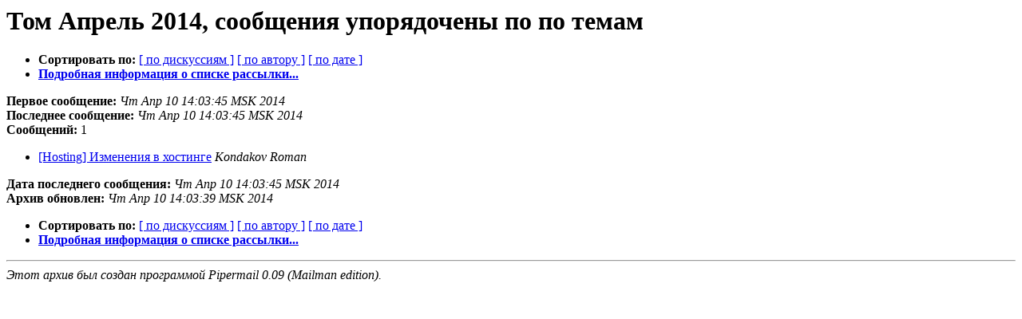

--- FILE ---
content_type: text/html
request_url: https://lists.cs.msu.ru/pipermail/hosting/2014-April/subject.html
body_size: 825
content:
<!DOCTYPE HTML PUBLIC "-//W3C//DTD HTML 4.01 Transitional//EN">
<HTML>
  <HEAD>
     <title>Архив Hosting, том Апрель 2014, сообщения упорядочены по по темам</title>
     <META NAME="robots" CONTENT="noindex,follow">
     <META http-equiv="Content-Type" content="text/html; charset=koi8-r">
  </HEAD>
  <BODY BGCOLOR="#ffffff">
      <a name="start"></A>
      <h1>Том Апрель 2014, сообщения упорядочены по по темам</h1>
      <ul>
         <li> <b>Сортировать по:</b>
                <a href="thread.html#start">[ по дискуссиям ]</a>
                
                <a href="author.html#start">[ по автору ]</a>
                <a href="date.html#start">[ по дате ]</a>

             <li><b><a href="https://lists.cs.msu.ru/mailman/listinfo/hosting">Подробная информация о списке рассылки...</a></b></li>
      </ul>
      <p><b>Первое сообщение:</b> <i>Чт Апр 10 14:03:45 MSK 2014</i><br>
         <b>Последнее сообщение:</b> <i>Чт Апр 10 14:03:45 MSK 2014</i><br>
         <b>Сообщений:</b> 1<p>
     <ul>

<LI><A HREF="000000.html">[Hosting] Изменения в хостинге</A><A NAME="0">&nbsp;</A><I>Kondakov Roman</I>

    </ul>
    <p>
      <a name="end"><b>Дата последнего сообщения:</b></a> 
       <i>Чт Апр 10 14:03:45 MSK 2014</i><br>
    <b>Архив обновлен:</b> <i>Чт Апр 10 14:03:39 MSK 2014</i>
    <p>
    <ul>
         <li> <b>Сортировать по:</b>
                <a href="thread.html#start">[ по дискуссиям ]</a>
                
                <a href="author.html#start">[ по автору ]</a>
                <a href="date.html#start">[ по дате ]</a>
            <li><b><a href="https://lists.cs.msu.ru/mailman/listinfo/hosting">Подробная информация о списке рассылки...</a></b></li>
     </ul>
     <p>
     <hr>
     <i>Этот архив был создан программой Pipermail 0.09 (Mailman edition).</i>
  </BODY>
</HTML>

